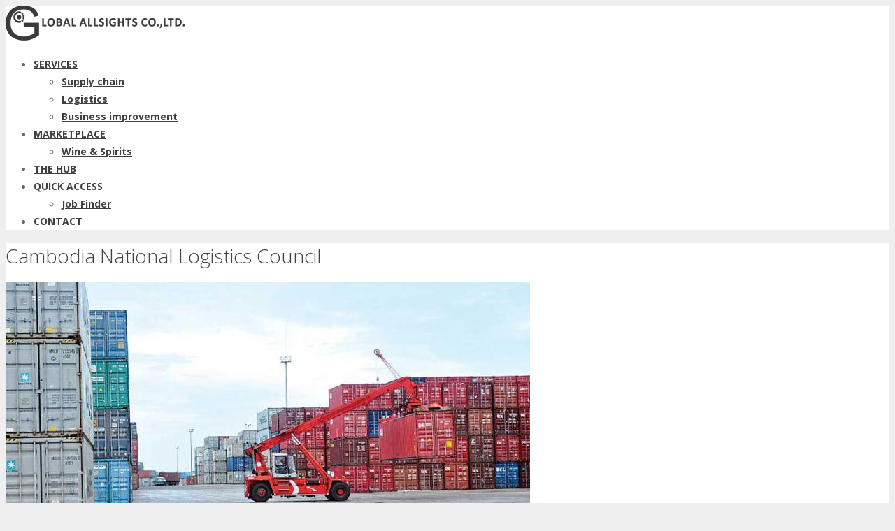

--- FILE ---
content_type: text/html; charset=UTF-8
request_url: https://globalallsights.com/portfolio/cambodia-national-logistics-council/
body_size: 7780
content:
<!DOCTYPE html>
<html lang="en-US">
	<head>
	<meta charset="UTF-8">		
	<!-- mobile meta tag -->
			
		<meta name="viewport" content="width=device-width, initial-scale=1, maximum-scale=1">
	
	<title>GLOBAL ALLSIGHTS  &raquo; Cambodia National Logistics Council</title>	
	
	<!-- Custom Favicon -->
	<link rel="icon" type="image/png" href="https://globalallsights.com/wp-content/uploads/2021/02/fav.png" />			
				
	<link rel="profile" href="http://gmpg.org/xfn/11">
	<link rel="pingback" href="https://globalallsights.com/xmlrpc.php">

	<meta name='robots' content='max-image-preview:large' />
<link rel='dns-prefetch' href='//fonts.googleapis.com' />
<link rel='dns-prefetch' href='//s.w.org' />
<link rel="alternate" type="application/rss+xml" title="GLOBAL ALLSIGHTS &raquo; Feed" href="https://globalallsights.com/feed/" />
<link rel="alternate" type="application/rss+xml" title="GLOBAL ALLSIGHTS &raquo; Comments Feed" href="https://globalallsights.com/comments/feed/" />
<link rel="alternate" type="text/calendar" title="GLOBAL ALLSIGHTS &raquo; iCal Feed" href="https://globalallsights.com/events/?ical=1" />
		<script type="text/javascript">
			window._wpemojiSettings = {"baseUrl":"https:\/\/s.w.org\/images\/core\/emoji\/13.1.0\/72x72\/","ext":".png","svgUrl":"https:\/\/s.w.org\/images\/core\/emoji\/13.1.0\/svg\/","svgExt":".svg","source":{"concatemoji":"https:\/\/globalallsights.com\/wp-includes\/js\/wp-emoji-release.min.js?ver=5.8.12"}};
			!function(e,a,t){var n,r,o,i=a.createElement("canvas"),p=i.getContext&&i.getContext("2d");function s(e,t){var a=String.fromCharCode;p.clearRect(0,0,i.width,i.height),p.fillText(a.apply(this,e),0,0);e=i.toDataURL();return p.clearRect(0,0,i.width,i.height),p.fillText(a.apply(this,t),0,0),e===i.toDataURL()}function c(e){var t=a.createElement("script");t.src=e,t.defer=t.type="text/javascript",a.getElementsByTagName("head")[0].appendChild(t)}for(o=Array("flag","emoji"),t.supports={everything:!0,everythingExceptFlag:!0},r=0;r<o.length;r++)t.supports[o[r]]=function(e){if(!p||!p.fillText)return!1;switch(p.textBaseline="top",p.font="600 32px Arial",e){case"flag":return s([127987,65039,8205,9895,65039],[127987,65039,8203,9895,65039])?!1:!s([55356,56826,55356,56819],[55356,56826,8203,55356,56819])&&!s([55356,57332,56128,56423,56128,56418,56128,56421,56128,56430,56128,56423,56128,56447],[55356,57332,8203,56128,56423,8203,56128,56418,8203,56128,56421,8203,56128,56430,8203,56128,56423,8203,56128,56447]);case"emoji":return!s([10084,65039,8205,55357,56613],[10084,65039,8203,55357,56613])}return!1}(o[r]),t.supports.everything=t.supports.everything&&t.supports[o[r]],"flag"!==o[r]&&(t.supports.everythingExceptFlag=t.supports.everythingExceptFlag&&t.supports[o[r]]);t.supports.everythingExceptFlag=t.supports.everythingExceptFlag&&!t.supports.flag,t.DOMReady=!1,t.readyCallback=function(){t.DOMReady=!0},t.supports.everything||(n=function(){t.readyCallback()},a.addEventListener?(a.addEventListener("DOMContentLoaded",n,!1),e.addEventListener("load",n,!1)):(e.attachEvent("onload",n),a.attachEvent("onreadystatechange",function(){"complete"===a.readyState&&t.readyCallback()})),(n=t.source||{}).concatemoji?c(n.concatemoji):n.wpemoji&&n.twemoji&&(c(n.twemoji),c(n.wpemoji)))}(window,document,window._wpemojiSettings);
		</script>
		<style type="text/css">
img.wp-smiley,
img.emoji {
	display: inline !important;
	border: none !important;
	box-shadow: none !important;
	height: 1em !important;
	width: 1em !important;
	margin: 0 .07em !important;
	vertical-align: -0.1em !important;
	background: none !important;
	padding: 0 !important;
}
</style>
	<link rel='stylesheet' id='wp-block-library-css'  href='https://globalallsights.com/wp-includes/css/dist/block-library/style.min.css?ver=5.8.12' type='text/css' media='all' />
<link rel='stylesheet' id='rs-plugin-settings-css'  href='https://globalallsights.com/wp-content/plugins/revslider/public/assets/css/rs6.css?ver=6.3.5' type='text/css' media='all' />
<style id='rs-plugin-settings-inline-css' type='text/css'>
@import url(http://fonts.googleapis.com/css?family=Open+Sans:400,800,300,700,600);.tp-caption.medium_bg_red a{color:#fff;  text-decoration:none}.tp-caption.medium_bg_red a:hover{color:#fff;  text-decoration:underline}.tp-caption.roundedimage img{-webkit-border-radius:300px;  -moz-border-radius:300px;  border-radius:300px}.tp-bullets.simplebullets.navbar{height:35px;  padding:0px 0px}.tp-bullets.simplebullets .bullet{cursor:pointer;  position:relative !important;  background:rgba(0,0,0,0.5) !important;  -webkit-border-radius:10px;  border-radius:10px;  -webkit-box-shadow:none;  -moz-box-shadow:none;  box-shadow:none;  width:6px !important;  height:6px !important;  border:5px solid rgba(0,0,0,0) !important;  display:inline-block;  margin-right:2px !important;  margin-bottom:14px !important;  -webkit-transition:background-color 0.2s,border-color 0.2s;  -moz-transition:background-color 0.2s,border-color 0.2s;  -o-transition:background-color 0.2s,border-color 0.2s;  -ms-transition:background-color 0.2s,border-color 0.2s;  transition:background-color 0.2s,border-color 0.2s;  float:none !important}.tp-bullets.simplebullets .bullet.last{margin-right:0px}.tp-bullets.simplebullets .bullet:hover,.tp-bullets.simplebullets .bullet.selected{-webkit-box-shadow:none;  -moz-box-shadow:none;  box-shadow:none;background:rgba(255,255,255,1) !important;width:6px !important;  height:6px !important;  border:5px solid rgba(0,0,0,1) !important}.tparrows:before{font-family:'revicons';color:#fff;  font-style:normal;  font-weight:normal;  speak:none;  display:inline-block;  text-decoration:inherit;  margin-right:0;  margin-top:9px;  text-align:center;  width:40px;  font-size:20px}.tparrows{cursor:pointer;  background:rgba(0,0,0,0.5) !important;  -webkit-border-radius:5px;  border-radius:5px;  width:40px !important;  height:40px !important}.tparrows:hover{color:#fff}.tp-leftarrow:before{content:'\e824'}.tp-rightarrow:before{content:'\e825'}.tparrows.tp-rightarrow:before{margin-left:1px}.tparrows:hover{background:rgba(0,0,0,1) !important}
</style>
<link rel='stylesheet' id='dt-delicious-font-css'  href='//fonts.googleapis.com/css?family=Open+Sans%3A300italic%2C400%2C300%2C600%2C700%2C800&#038;ver=5.8.12' type='text/css' media='all' />
<link rel='stylesheet' id='dt-default-style-css'  href='https://globalallsights.com/wp-content/themes/patti-child/style.css?ver=5.8.12' type='text/css' media='all' />
<style id='dt-default-style-inline-css' type='text/css'>
#parallax-731 {background: url() 50% 0 repeat-y fixed;}.parallax-padding { background-color: rgba(17,17,17, 0.70) }
html body {background: #efefef;}#wrapper {background: #ffffff;}#header {background: #ffffff;}#footer {background: #ffffff;}body { background: #efefef; }
.single-post .page-title-subtitle { display: none; }.single-post .post-single { border-top: 1px solid #efefef; padding-top: 60px; }
.map-wrapper [id^="google_map_"], .portfolio li a img, .team-member img, .post-masonry a img, .client-item img, iframe{-webkit-filter: grayscale(100%); -moz-filter: grayscale(100%); -ms-filter: grayscale(100%); -o-filter: grayscale(100%); filter: grayscale(100%); filter: gray; filter: url(data:image/svg+xml;utf8,<svg xmlns='http://www.w3.org/2000/svg'><filter id='grayscale'><feColorMatrix type='matrix' values='0.3333 0.3333 0.3333 0 0 0.3333 0.3333 0.3333 0 0 0.3333 0.3333 0.3333 0 0 0 0 0 1 0'/></filter></svg>#grayscale); }
#header { padding-top: 55; padding-bottom: 25;  }
</style>
<link rel='stylesheet' id='dt-prettyphoto-lightbox-css'  href='https://globalallsights.com/wp-content/themes/patti/css/prettyPhoto.css?ver=5.8.12' type='text/css' media='all' />
<link rel='stylesheet' id='dt-superfish-css'  href='https://globalallsights.com/wp-content/themes/patti/css/superfish.css?ver=5.8.12' type='text/css' media='all' />
<link rel='stylesheet' id='dt-font-awesome-css'  href='https://globalallsights.com/wp-content/themes/patti/framework/fonts/font-awesome/css/font-awesome.css?ver=5.8.12' type='text/css' media='all' />
<link rel='stylesheet' id='dt-audioplayer-css'  href='https://globalallsights.com/wp-content/themes/patti/css/audioplayer.css?ver=5.8.12' type='text/css' media='all' />
<link rel='stylesheet' id='dt-owl-carousel-css'  href='https://globalallsights.com/wp-content/themes/patti/css/owl.carousel.css?ver=5.8.12' type='text/css' media='all' />
<link rel='stylesheet' id='extend-composer-css'  href='https://globalallsights.com/wp-content/themes/patti/css/extend-composer.css?ver=5.8.12' type='text/css' media='all' />
<link rel='stylesheet' id='dt-responsive-css'  href='https://globalallsights.com/wp-content/themes/patti/css/responsive.css?ver=5.8.12' type='text/css' media='all' />
<link rel='stylesheet' id='dt-fluid-css'  href='https://globalallsights.com/wp-content/themes/patti/css/fluid.css?ver=5.8.12' type='text/css' media='all' />
<link rel='stylesheet' id='dt-color-scheme-css'  href='https://globalallsights.com/wp-content/themes/patti/css/color-schemes/blue.css?ver=5.8.12' type='text/css' media='all' />
<link rel='stylesheet' id='js_composer_front-css'  href='https://globalallsights.com/wp-content/plugins/js_composer/assets/css/js_composer.min.css?ver=6.5.0' type='text/css' media='all' />
<link rel='stylesheet' id='bsf-Defaults-css'  href='https://globalallsights.com/wp-content/uploads/smile_fonts/Defaults/Defaults.css?ver=3.19.8' type='text/css' media='all' />
<link rel='stylesheet' id='redux-google-fonts-smof_data-css'  href='https://fonts.googleapis.com/css?family=Open+Sans%3A300%2C700%2C400&#038;ver=1625230317' type='text/css' media='all' />
<script type='text/javascript' src='https://globalallsights.com/wp-includes/js/jquery/jquery.min.js?ver=3.6.0' id='jquery-core-js'></script>
<script type='text/javascript' src='https://globalallsights.com/wp-includes/js/jquery/jquery-migrate.min.js?ver=3.3.2' id='jquery-migrate-js'></script>
<script type='text/javascript' src='https://globalallsights.com/wp-content/plugins/revslider/public/assets/js/rbtools.min.js?ver=6.3.5' id='tp-tools-js'></script>
<script type='text/javascript' src='https://globalallsights.com/wp-content/plugins/revslider/public/assets/js/rs6.min.js?ver=6.3.5' id='revmin-js'></script>
<script type='text/javascript' src='https://globalallsights.com/wp-content/themes/patti/js/jquery.queryloader2.js?ver=1.0' id='dt-qloader-js'></script>
<script type='text/javascript' id='dt-custom-loader-js-extra'>
/* <![CDATA[ */
var dt_loader = {"bcolor":""};
/* ]]> */
</script>
<script type='text/javascript' src='https://globalallsights.com/wp-content/themes/patti/js/custom/custom-loader.js?ver=1.0' id='dt-custom-loader-js'></script>
<script type='text/javascript' src='https://globalallsights.com/wp-content/themes/patti/js/scripts-top.js?ver=5.8.12' id='dt-scripts-top-js'></script>
<script type='text/javascript' src='https://globalallsights.com/wp-content/themes/patti/js/jquery.nav.js?ver=2.2.0' id='dt-nav-js'></script>
<script type='text/javascript' src='https://globalallsights.com/wp-content/themes/patti/js/custom/custom-responsive-nav.js?ver=5.8.12' id='dt-custom-responsive-nav-js'></script>
<script type='text/javascript' id='dt-custom-navscroll-js-extra'>
/* <![CDATA[ */
var dt_styles = {"header_bg":"255,255,255","header_scroll_opacity":"90","default_color":"#ffffff","logo_width":"256","logo_height":"50","init_pt":"55","init_pb":"25","scroll_pt":"15","scroll_pb":"15","scrolling_effect":"1","mainlogosrc":"https:\/\/globalallsights.com\/wp-content\/uploads\/2017\/01\/logo_globalallsights.png","alternativelogosrc":"","alternativelogo":"0","svglogo":""};
/* ]]> */
</script>
<script type='text/javascript' src='https://globalallsights.com/wp-content/themes/patti/js/custom/custom-navscroll.js?ver=1.0' id='dt-custom-navscroll-js'></script>
<script type='text/javascript' id='icwp-wpsf-shield-notbot-js-extra'>
/* <![CDATA[ */
var shield_vars_notbotjs = {"ajax":{"not_bot":"action=icwp-wpsf&exec=not_bot&exec_nonce=7000ca3d8d&mod_slug=icwp-wpsf-ips"},"hrefs":{"ajax":"https:\/\/globalallsights.com\/wp-admin\/admin-ajax.php"},"flags":{"run":true}};
/* ]]> */
</script>
<script type='text/javascript' src='https://globalallsights.com/wp-content/plugins/wp-simple-firewall/resources/js/shield/notbot.js?ver=13.0.4&#038;mtime=1641320231' id='icwp-wpsf-shield-notbot-js'></script>
<link rel="https://api.w.org/" href="https://globalallsights.com/wp-json/" /><link rel="alternate" type="application/json" href="https://globalallsights.com/wp-json/wp/v2/portfolio/731" /><link rel="EditURI" type="application/rsd+xml" title="RSD" href="https://globalallsights.com/xmlrpc.php?rsd" />
<link rel="wlwmanifest" type="application/wlwmanifest+xml" href="https://globalallsights.com/wp-includes/wlwmanifest.xml" /> 
<link rel="canonical" href="https://globalallsights.com/portfolio/cambodia-national-logistics-council/" />
<link rel='shortlink' href='https://globalallsights.com/?p=731' />
<link rel="alternate" type="application/json+oembed" href="https://globalallsights.com/wp-json/oembed/1.0/embed?url=https%3A%2F%2Fglobalallsights.com%2Fportfolio%2Fcambodia-national-logistics-council%2F" />
<link rel="alternate" type="text/xml+oembed" href="https://globalallsights.com/wp-json/oembed/1.0/embed?url=https%3A%2F%2Fglobalallsights.com%2Fportfolio%2Fcambodia-national-logistics-council%2F&#038;format=xml" />
<meta name="tec-api-version" content="v1"><meta name="tec-api-origin" content="https://globalallsights.com"><link rel="alternate" href="https://globalallsights.com/wp-json/tribe/events/v1/" /><meta name="generator" content="Powered by WPBakery Page Builder - drag and drop page builder for WordPress."/>
<meta name="generator" content="Powered by Slider Revolution 6.3.5 - responsive, Mobile-Friendly Slider Plugin for WordPress with comfortable drag and drop interface." />
<script type="text/javascript">function setREVStartSize(e){
			//window.requestAnimationFrame(function() {				 
				window.RSIW = window.RSIW===undefined ? window.innerWidth : window.RSIW;	
				window.RSIH = window.RSIH===undefined ? window.innerHeight : window.RSIH;	
				try {								
					var pw = document.getElementById(e.c).parentNode.offsetWidth,
						newh;
					pw = pw===0 || isNaN(pw) ? window.RSIW : pw;
					e.tabw = e.tabw===undefined ? 0 : parseInt(e.tabw);
					e.thumbw = e.thumbw===undefined ? 0 : parseInt(e.thumbw);
					e.tabh = e.tabh===undefined ? 0 : parseInt(e.tabh);
					e.thumbh = e.thumbh===undefined ? 0 : parseInt(e.thumbh);
					e.tabhide = e.tabhide===undefined ? 0 : parseInt(e.tabhide);
					e.thumbhide = e.thumbhide===undefined ? 0 : parseInt(e.thumbhide);
					e.mh = e.mh===undefined || e.mh=="" || e.mh==="auto" ? 0 : parseInt(e.mh,0);		
					if(e.layout==="fullscreen" || e.l==="fullscreen") 						
						newh = Math.max(e.mh,window.RSIH);					
					else{					
						e.gw = Array.isArray(e.gw) ? e.gw : [e.gw];
						for (var i in e.rl) if (e.gw[i]===undefined || e.gw[i]===0) e.gw[i] = e.gw[i-1];					
						e.gh = e.el===undefined || e.el==="" || (Array.isArray(e.el) && e.el.length==0)? e.gh : e.el;
						e.gh = Array.isArray(e.gh) ? e.gh : [e.gh];
						for (var i in e.rl) if (e.gh[i]===undefined || e.gh[i]===0) e.gh[i] = e.gh[i-1];
											
						var nl = new Array(e.rl.length),
							ix = 0,						
							sl;					
						e.tabw = e.tabhide>=pw ? 0 : e.tabw;
						e.thumbw = e.thumbhide>=pw ? 0 : e.thumbw;
						e.tabh = e.tabhide>=pw ? 0 : e.tabh;
						e.thumbh = e.thumbhide>=pw ? 0 : e.thumbh;					
						for (var i in e.rl) nl[i] = e.rl[i]<window.RSIW ? 0 : e.rl[i];
						sl = nl[0];									
						for (var i in nl) if (sl>nl[i] && nl[i]>0) { sl = nl[i]; ix=i;}															
						var m = pw>(e.gw[ix]+e.tabw+e.thumbw) ? 1 : (pw-(e.tabw+e.thumbw)) / (e.gw[ix]);					
						newh =  (e.gh[ix] * m) + (e.tabh + e.thumbh);
					}				
					if(window.rs_init_css===undefined) window.rs_init_css = document.head.appendChild(document.createElement("style"));					
					document.getElementById(e.c).height = newh+"px";
					window.rs_init_css.innerHTML += "#"+e.c+"_wrapper { height: "+newh+"px }";				
				} catch(e){
					console.log("Failure at Presize of Slider:" + e)
				}					   
			//});
		  };</script>
<style type="text/css" title="dynamic-css" class="options-output">html body{font-family:"Open Sans";line-height:24px;font-weight:300;font-style:normal;color:#686868;font-size:15px;}html ul#mainnav li a{font-family:"Open Sans";line-height:25px;font-weight:700;font-style:normal;color:#404040;font-size:14px;}.wrap ul.wrap-nav > li a{font-family:"Open Sans";line-height:32px;font-weight:400;font-style:normal;color:#ffffff;font-size:28px;}html h1{font-family:"Open Sans";line-height:36px;font-weight:300;font-style:normal;color:#444444;font-size:28px;}html h2{font-family:"Open Sans";line-height:32px;font-weight:300;font-style:normal;color:#444444;font-size:24px;}html h3{font-family:"Open Sans";line-height:24px;font-weight:300;font-style:normal;color:#444444;font-size:18px;}html h4{font-family:"Open Sans";line-height:22px;font-weight:300;font-style:normal;color:#444444;font-size:16px;}html h5{font-family:"Open Sans";line-height:20px;font-weight:300;font-style:normal;color:#444444;font-size:14px;}html h6{font-family:"Open Sans";line-height:20px;font-weight:300;font-style:normal;color:#444444;font-size:13px;}</style><noscript><style> .wpb_animate_when_almost_visible { opacity: 1; }</style></noscript>			

	
		

	</head>
	
<body class="portfolio-template-default single single-portfolio postid-731 wide-layout tribe-no-js wpb-js-composer js-comp-ver-6.5.0 vc_responsive">

	<!-- preloader-->
	<div id="qLoverlay"></div>

	
	<header id="header" class="solid-header">
		<div class="centered-wrapper">

	
			<div class="percent-one-fourth no-fullscreen-menu">
				<div class="logo">
									<a href="https://globalallsights.com" title="GLOBAL ALLSIGHTS" rel="home"><img src="https://globalallsights.com/wp-content/uploads/2017/01/logo_globalallsights.png" alt="GLOBAL ALLSIGHTS" /></a>
					

							
				</div><!--end logo-->
			</div><!--end one-fourth-->
			
				
						<a class="nav-btn "><i class="fa fa-bars"></i></a>
			
					

			 

			<div class="percent-three-fourth column-last">		

				<div id="regular-navigation">
					
				

											

									<div class="flags_language_selector "></div>
					
	
				</div>
							

				<nav id="navigation" class="light-header">
					<div class="menu-main-container"><ul id="mainnav" class="sf-menu"><li id="menu-item-242" class="menu-item menu-item-type-custom menu-item-object-custom menu-item-home menu-item-has-children menu-item-242"><a href="https://globalallsights.com">SERVICES</a>
<ul class="sub-menu">
	<li id="menu-item-366" class="menu-item menu-item-type-post_type menu-item-object-page menu-item-366"><a href="https://globalallsights.com/supply-chain/">Supply chain</a></li>
	<li id="menu-item-367" class="menu-item menu-item-type-post_type menu-item-object-page menu-item-367"><a href="https://globalallsights.com/logistics/">Logistics</a></li>
	<li id="menu-item-368" class="menu-item menu-item-type-post_type menu-item-object-page menu-item-368"><a href="https://globalallsights.com/business-improvement/">Business improvement</a></li>
</ul>
</li>
<li id="menu-item-280" class="menu-item menu-item-type-custom menu-item-object-custom menu-item-has-children menu-item-280"><a href="#">MARKETPLACE</a>
<ul class="sub-menu">
	<li id="menu-item-597" class="menu-item menu-item-type-post_type menu-item-object-page menu-item-597"><a href="https://globalallsights.com/spirits-and-wine/">Wine &#038; Spirits</a></li>
</ul>
</li>
<li id="menu-item-676" class="menu-item menu-item-type-post_type menu-item-object-page menu-item-676"><a href="https://globalallsights.com/the-hub/">THE HUB</a></li>
<li id="menu-item-319" class="menu-item menu-item-type-custom menu-item-object-custom menu-item-home menu-item-has-children menu-item-319"><a href="https://globalallsights.com">QUICK ACCESS</a>
<ul class="sub-menu">
	<li id="menu-item-304" class="menu-item menu-item-type-custom menu-item-object-custom menu-item-304"><a href="https://career.globalallsights.com">Job Finder</a></li>
</ul>
</li>
<li id="menu-item-670" class="menu-item menu-item-type-post_type menu-item-object-page menu-item-670"><a href="https://globalallsights.com/contact/">CONTACT</a></li>
</ul></div>				</nav><!--end navigation-->	

			</div><!--end three-fourth-->
			<div class="clear"></div>
		</div><!--end centered-wrapper-->

		
	</header>		
	
	<div id="wrapper">	
		
	<div class="menu-fixer"></div>	
		
				
	<div class="centered-wrapper">
		</div>	

			
	<div class="centered-wrapper"><div class="page-title-subtitle"><h1 class="portfolio-title ">Cambodia National Logistics Council</h1></div></div>			
	 <div class="centered-wrapper"> 		<section class="portfolio-single" id="ajaxp">
			<article id="post-731" class="begin-content">

			<div class="clear"></div>

			<div   class="vc_row wpb_row vc_row-fluid"  style=""  data-token="BMuO3"><div class="wpb_column vc_column_container vc_col-sm-8"><div class="vc_column-inner"><div class="wpb_wrapper">
	<div class="wpb_text_column wpb_content_element " >
		<div class="wpb_wrapper">
			<p><img loading="lazy" class="alignnone wp-image-732 size-full" src="https://globalallsights.com/wp-content/uploads/2021/06/logistics-cambodia.jpg" alt="" width="750" height="400" srcset="https://globalallsights.com/wp-content/uploads/2021/06/logistics-cambodia.jpg 750w, https://globalallsights.com/wp-content/uploads/2021/06/logistics-cambodia-300x160.jpg 300w" sizes="(max-width: 750px) 100vw, 750px" /></p>
<h3>EXECUTIVE SUMMARY</h3>

		</div>
	</div>
<div class="vc_row wpb_row vc_inner vc_row-fluid"><div class="wpb_column vc_column_container vc_col-sm-12"><div class="vc_column-inner "><div class="wpb_wrapper">
	<div class="wpb_text_column wpb_content_element " >
		<div class="wpb_wrapper">
			<p>Lead consultant responsible for developing the Terms of Reference to establish Cambodia’s national logistics council</p>

		</div>
	</div>
</div></div></div></div></div></div></div><div class="wpb_column vc_column_container vc_col-sm-4"><div class="vc_column-inner"><div class="wpb_wrapper">
	<div class="wpb_text_column wpb_content_element " >
		<div class="wpb_wrapper">
			
		</div>
	</div>
<div class="customlist list-icon-fa-caret-right"></p>
<ul>
<li><strong>Date : </strong> 2016</li>
<li><strong>Client:</strong> WORLD BANK</li>
<li><strong>Tasks: </strong>developing the Terms of Reference to establish Cambodia’s national logistics council</li>
<li><strong>Website:</strong> <a href="https://www.worldbank.org/" target="_blank" rel="noopener">World BAnk</a></li>
</ul>
<p></div><div class="share-options"><h6>Share:</h6><a href="" class="twitter-sharer" onClick="twitterSharer()"><i class="fa fa-twitter"></i></a><a href="" class="facebook-sharer" onClick="facebookSharer()"><i class="fa fa-facebook"></i></a><a href="" class="pinterest-sharer" onClick="pinterestSharer()"><i class="fa fa-pinterest"></i></a><a href="" class="google-sharer" onClick="googleSharer()"><i class="fa fa-google-plus"></i></a><a href="" class="delicious-sharer" onClick="deliciousSharer()"><i class="fa fa-share"></i></a><a href="" class="linkedin-sharer" onClick="linkedinSharer()"><i class="fa fa-linkedin"></i></a></div><p></p></div></div></div></div>
		
		
			</article>
		</section>
		
		<div class="clear"></div>
		
		
	</div><!--centered-wrapper/fullwidth-wrapper-->

	<div class="portfolio-nav"> 
		<a href="https://globalallsights.com/portfolio/assessing-domestic-corridors-logistics-performance-myanmar/" rel="next"><i class="fa fa-angle-left"></i></a>		<a href="https://globalallsights.com" class="close-portfolio external"><i class="fa fa-th"></i></a>

		<a href="https://globalallsights.com/portfolio/myanmar-liberalisation-of-logistics-services/" rel="prev"><i class="fa fa-angle-right"></i></a>
	</div>	


		


	<footer id="footer">		
	
		<div class="centered-wrapper">
			
	
		</div><!--end centered-wrapper-->
		
		
		<div id="bottomfooter"  >		
			<div class="centered-wrapper">	
				<div class="percent-two-third">
										<p><div class="percent-two-third">

Copyright 2016 - GLOBAL ALLSIGHTS.All Rights Reserved

</div></p>
									</div><!--end percent-two-third-->

				<div class="percent-one-third column-last">
					<ul id="social">
											
					</ul>				
					
				</div><!--end percent-one-third-->
			</div><!--end centered-wrapper-->				
		</div><!--end bottomfooter-->
		
		<a href="#" class="totop"><i class="fa fa-angle-double-up"></i></a>

	</footer><!--end footer-->	
</div><!--end wrapper-->

			<script>
		( function ( body ) {
			'use strict';
			body.className = body.className.replace( /\btribe-no-js\b/, 'tribe-js' );
		} )( document.body );
		</script>
		<script> /* <![CDATA[ */var tribe_l10n_datatables = {"aria":{"sort_ascending":": activate to sort column ascending","sort_descending":": activate to sort column descending"},"length_menu":"Show _MENU_ entries","empty_table":"No data available in table","info":"Showing _START_ to _END_ of _TOTAL_ entries","info_empty":"Showing 0 to 0 of 0 entries","info_filtered":"(filtered from _MAX_ total entries)","zero_records":"No matching records found","search":"Search:","all_selected_text":"All items on this page were selected. ","select_all_link":"Select all pages","clear_selection":"Clear Selection.","pagination":{"all":"All","next":"Next","previous":"Previous"},"select":{"rows":{"0":"","_":": Selected %d rows","1":": Selected 1 row"}},"datepicker":{"dayNames":["Sunday","Monday","Tuesday","Wednesday","Thursday","Friday","Saturday"],"dayNamesShort":["Sun","Mon","Tue","Wed","Thu","Fri","Sat"],"dayNamesMin":["S","M","T","W","T","F","S"],"monthNames":["January","February","March","April","May","June","July","August","September","October","November","December"],"monthNamesShort":["January","February","March","April","May","June","July","August","September","October","November","December"],"monthNamesMin":["Jan","Feb","Mar","Apr","May","Jun","Jul","Aug","Sep","Oct","Nov","Dec"],"nextText":"Next","prevText":"Prev","currentText":"Today","closeText":"Done","today":"Today","clear":"Clear"}};/* ]]> */ </script><script type="text/html" id="wpb-modifications"></script><script type='text/javascript' src='https://globalallsights.com/wp-content/themes/patti/js/jquery.lazyload.js?ver=1.9.3' id='dt-lazyload-js'></script>
<script type='text/javascript' src='https://globalallsights.com/wp-content/themes/patti/js/hoverIntent.js?ver=r7' id='dt-hoverintent-js'></script>
<script type='text/javascript' src='https://globalallsights.com/wp-content/themes/patti/js/scripts-bottom.js?ver=5.8.12' id='dt-scripts-bottom-js'></script>
<script type='text/javascript' src='https://globalallsights.com/wp-content/themes/patti/js/jquery.isotope.min.js?ver=1.0' id='dt-isotope-js'></script>
<script type='text/javascript' id='dt-custom-isotope-portfolio-js-extra'>
/* <![CDATA[ */
var vals = {"grid_manager":"0","grid_very_wide":"7","grid_wide":"5","grid_normal":"5","grid_small":"5","grid_tablet":"3","grid_phone":"2","grid_small_phone":"1","grid_gutter_width":"4"};
/* ]]> */
</script>
<script type='text/javascript' src='https://globalallsights.com/wp-content/themes/patti/js/custom/custom-isotope-portfolio.js?ver=1.0' id='dt-custom-isotope-portfolio-js'></script>
<script type='text/javascript' src='https://globalallsights.com/wp-content/themes/patti/js/custom/custom-isotope-blog.js?ver=1.0' id='dt-custom-isotope-blog-js'></script>
<script type='text/javascript' id='dt-custom-nav-js-extra'>
/* <![CDATA[ */
var dt_handler = {"curlink":"","scrolloffset":"0","hashtag":"","navspeed":"750"};
/* ]]> */
</script>
<script type='text/javascript' src='https://globalallsights.com/wp-content/themes/patti/js/custom/custom-nav.js?ver=1.0' id='dt-custom-nav-js'></script>
<script type='text/javascript' src='https://globalallsights.com/wp-content/themes/patti/js/smoothScroll.js?ver=1.2.1' id='dt-smoothscroll-js'></script>
<script type='text/javascript' src='https://globalallsights.com/wp-includes/js/comment-reply.min.js?ver=5.8.12' id='comment-reply-js'></script>
<script type='text/javascript' src='https://globalallsights.com/wp-content/themes/patti/js/custom/custom-social.js?ver=5.8.12' id='dt-social-js'></script>
<script type='text/javascript' src='https://globalallsights.com/wp-content/themes/patti/js/custom/custom.js?ver=1.0' id='dt-custom-custom-js'></script>
<script type='text/javascript' src='https://globalallsights.com/wp-includes/js/wp-embed.min.js?ver=5.8.12' id='wp-embed-js'></script>
<script type='text/javascript' src='https://globalallsights.com/wp-content/plugins/js_composer/assets/js/dist/js_composer_front.min.js?ver=6.5.0' id='wpb_composer_front_js-js'></script>
<script type='text/javascript' id='dt-custom-parallax-js-extra'>
/* <![CDATA[ */
var dt_parallax_BMuO3 = {"id":"bac","inertia":"0.4"};
/* ]]> */
</script>
<script type='text/javascript' src='https://globalallsights.com/wp-content/themes/patti/js/custom/custom-parallax.js?ver=1.0' id='dt-custom-parallax-js'></script>

    <!--[if lt IE 9]>
      <script src="https://oss.maxcdn.com/libs/html5shiv/3.7.0/html5shiv.js"></script>
      <script src="https://oss.maxcdn.com/libs/respond.js/1.4.2/respond.min.js"></script>
    <![endif]-->	
</body> 
</html>